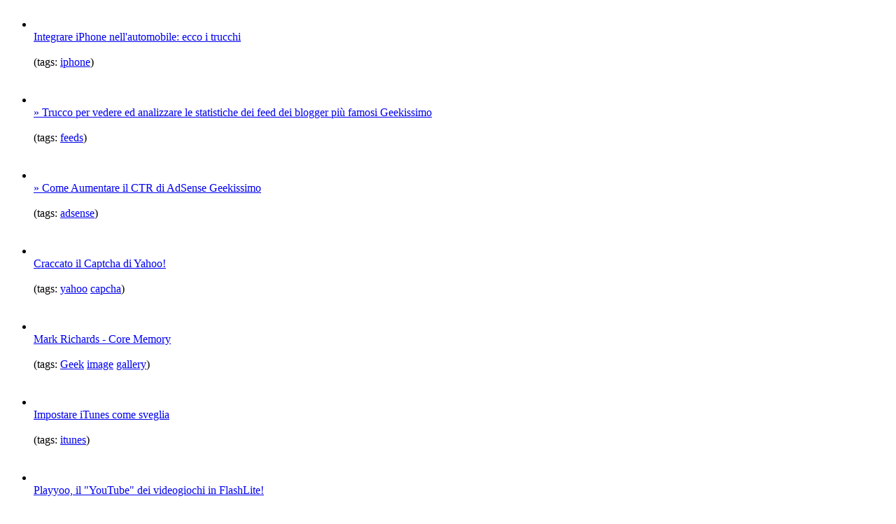

--- FILE ---
content_type: text/html; charset=utf-8
request_url: https://andreafortuna.org/2008/02/02/links-for-2008-02-02_02
body_size: 556
content:
<ul class="delicious"><br/>	<li><br/>		<div class="delicious-link"><a href="http://www.melablog.it/post/5283/integrare-iphone-nellautomobile-ecco-i-trucchi">Integrare iPhone nell'automobile: ecco i trucchi</a></div><br/>		<div class="delicious-tags">(tags: <a href="http://del.icio.us/andreafortuna/iphone">iphone</a>)</div><br/>	</li><br/>	<li><br/>		<div class="delicious-link"><a href="http://www.geekissimo.com/2008/02/01/trucco-per-vedere-ed-analizzare-le-statistiche-dei-feed-dei-blogger-piu-famosi/">» Trucco per vedere ed analizzare le statistiche dei feed dei blogger più famosi Geekissimo</a></div><br/>		<div class="delicious-tags">(tags: <a href="http://del.icio.us/andreafortuna/feeds">feeds</a>)</div><br/>	</li><br/>	<li><br/>		<div class="delicious-link"><a href="http://www.geekissimo.com/2008/02/01/come-aumentare-il-ctr-di-adsense/">» Come Aumentare il CTR di AdSense Geekissimo</a></div><br/>		<div class="delicious-tags">(tags: <a href="http://del.icio.us/andreafortuna/adsense">adsense</a>)</div><br/>	</li><br/>	<li><br/>		<div class="delicious-link"><a href="http://www.downloadblog.it/post/5525/craccato-il-captcha-di-yahoo">Craccato il Captcha di Yahoo!</a></div><br/>		<div class="delicious-tags">(tags: <a href="http://del.icio.us/andreafortuna/yahoo">yahoo</a> <a href="http://del.icio.us/andreafortuna/capcha">capcha</a>)</div><br/>	</li><br/>	<li><br/>		<div class="delicious-link"><a href="http://www.corememoryproject.com/main.php">Mark Richards - Core Memory</a></div><br/>		<div class="delicious-tags">(tags: <a href="http://del.icio.us/andreafortuna/Geek">Geek</a> <a href="http://del.icio.us/andreafortuna/image">image</a> <a href="http://del.icio.us/andreafortuna/gallery">gallery</a>)</div><br/>	</li><br/>	<li><br/>		<div class="delicious-link"><a href="http://www.spider-mac.com/blog/spider-mac/Voci/2008/2/2_Impostare_iTunes_come_sveglia.html">Impostare iTunes come sveglia</a></div><br/>		<div class="delicious-tags">(tags: <a href="http://del.icio.us/andreafortuna/itunes">itunes</a>)</div><br/>	</li><br/>	<li><br/>		<div class="delicious-link"><a href="http://www.mobileblog.it/post/4237/playyoo-il-youtube-dei-videogiochi-in-flashlite">Playyoo, il "YouTube" dei videogiochi in FlashLite!</a></div><br/>		<div class="delicious-tags">(tags: <a href="http://del.icio.us/andreafortuna/flashlite">flashlite</a>)</div><br/>	</li><br/>	<li><br/>		<div class="delicious-link"><a href="http://www.mobileblog.it/post/4220/a-carnevale-ogni-midlet-gratis-vale">A carnevale ogni midlet (gratis!) vale</a></div><br/>		<div class="delicious-tags">(tags: <a href="http://del.icio.us/andreafortuna/free">free</a> <a href="http://del.icio.us/andreafortuna/midlets">midlets</a>)</div><br/>	</li><br/>	<li><br/>		<div class="delicious-link"><a href="http://www.mobileblog.it/post/4242/la-quasi-certezza-per-l-iphone-italiano">La (quasi) certezza per l'iPhone italiano</a></div><br/>		<div class="delicious-tags">(tags: <a href="http://del.icio.us/andreafortuna/ihpne">ihpne</a>)</div><br/>	</li><br/>	<li><br/>		<div class="delicious-link"><a href="http://www.spider-mac.com/blog/spider-mac/Voci/2008/2/2_iTunesShut:_addormentarsi_con_la_musica_di_iTunes.html">iTunesShut: addormentarsi con la musica di iTunes</a></div><br/>		<div class="delicious-tags">(tags: <a href="http://del.icio.us/andreafortuna/itunes">itunes</a>)</div><br/>	</li><br/></ul>